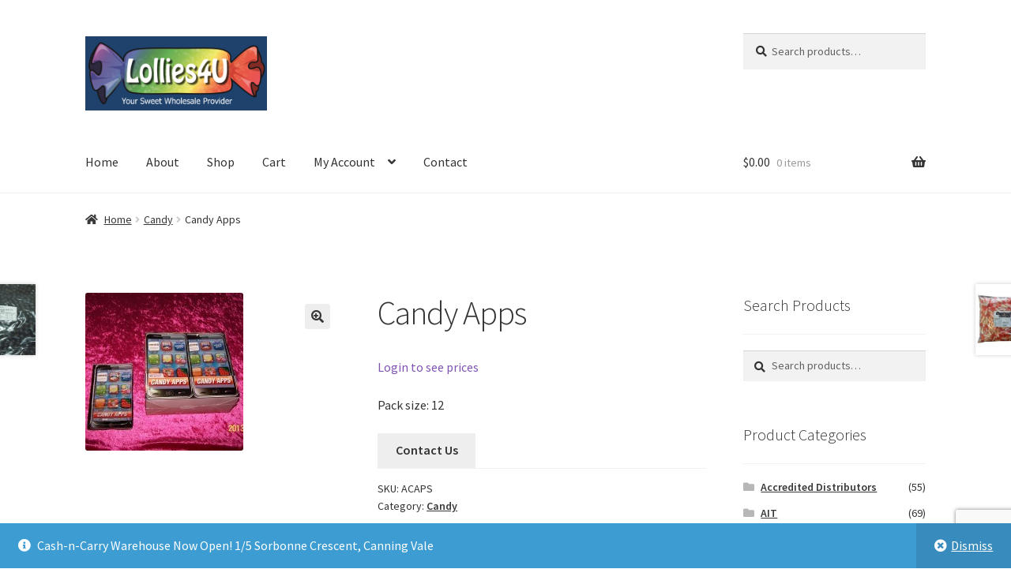

--- FILE ---
content_type: text/html; charset=utf-8
request_url: https://www.google.com/recaptcha/api2/anchor?ar=1&k=6Lf9n2spAAAAAKnGTcz_hZjOHOTgI704OtrnnuEK&co=aHR0cDovL2xvbGxpZXM0dS5jb20uYXU6ODA.&hl=en&v=PoyoqOPhxBO7pBk68S4YbpHZ&size=invisible&anchor-ms=20000&execute-ms=30000&cb=l3xaf2qemo8t
body_size: 48626
content:
<!DOCTYPE HTML><html dir="ltr" lang="en"><head><meta http-equiv="Content-Type" content="text/html; charset=UTF-8">
<meta http-equiv="X-UA-Compatible" content="IE=edge">
<title>reCAPTCHA</title>
<style type="text/css">
/* cyrillic-ext */
@font-face {
  font-family: 'Roboto';
  font-style: normal;
  font-weight: 400;
  font-stretch: 100%;
  src: url(//fonts.gstatic.com/s/roboto/v48/KFO7CnqEu92Fr1ME7kSn66aGLdTylUAMa3GUBHMdazTgWw.woff2) format('woff2');
  unicode-range: U+0460-052F, U+1C80-1C8A, U+20B4, U+2DE0-2DFF, U+A640-A69F, U+FE2E-FE2F;
}
/* cyrillic */
@font-face {
  font-family: 'Roboto';
  font-style: normal;
  font-weight: 400;
  font-stretch: 100%;
  src: url(//fonts.gstatic.com/s/roboto/v48/KFO7CnqEu92Fr1ME7kSn66aGLdTylUAMa3iUBHMdazTgWw.woff2) format('woff2');
  unicode-range: U+0301, U+0400-045F, U+0490-0491, U+04B0-04B1, U+2116;
}
/* greek-ext */
@font-face {
  font-family: 'Roboto';
  font-style: normal;
  font-weight: 400;
  font-stretch: 100%;
  src: url(//fonts.gstatic.com/s/roboto/v48/KFO7CnqEu92Fr1ME7kSn66aGLdTylUAMa3CUBHMdazTgWw.woff2) format('woff2');
  unicode-range: U+1F00-1FFF;
}
/* greek */
@font-face {
  font-family: 'Roboto';
  font-style: normal;
  font-weight: 400;
  font-stretch: 100%;
  src: url(//fonts.gstatic.com/s/roboto/v48/KFO7CnqEu92Fr1ME7kSn66aGLdTylUAMa3-UBHMdazTgWw.woff2) format('woff2');
  unicode-range: U+0370-0377, U+037A-037F, U+0384-038A, U+038C, U+038E-03A1, U+03A3-03FF;
}
/* math */
@font-face {
  font-family: 'Roboto';
  font-style: normal;
  font-weight: 400;
  font-stretch: 100%;
  src: url(//fonts.gstatic.com/s/roboto/v48/KFO7CnqEu92Fr1ME7kSn66aGLdTylUAMawCUBHMdazTgWw.woff2) format('woff2');
  unicode-range: U+0302-0303, U+0305, U+0307-0308, U+0310, U+0312, U+0315, U+031A, U+0326-0327, U+032C, U+032F-0330, U+0332-0333, U+0338, U+033A, U+0346, U+034D, U+0391-03A1, U+03A3-03A9, U+03B1-03C9, U+03D1, U+03D5-03D6, U+03F0-03F1, U+03F4-03F5, U+2016-2017, U+2034-2038, U+203C, U+2040, U+2043, U+2047, U+2050, U+2057, U+205F, U+2070-2071, U+2074-208E, U+2090-209C, U+20D0-20DC, U+20E1, U+20E5-20EF, U+2100-2112, U+2114-2115, U+2117-2121, U+2123-214F, U+2190, U+2192, U+2194-21AE, U+21B0-21E5, U+21F1-21F2, U+21F4-2211, U+2213-2214, U+2216-22FF, U+2308-230B, U+2310, U+2319, U+231C-2321, U+2336-237A, U+237C, U+2395, U+239B-23B7, U+23D0, U+23DC-23E1, U+2474-2475, U+25AF, U+25B3, U+25B7, U+25BD, U+25C1, U+25CA, U+25CC, U+25FB, U+266D-266F, U+27C0-27FF, U+2900-2AFF, U+2B0E-2B11, U+2B30-2B4C, U+2BFE, U+3030, U+FF5B, U+FF5D, U+1D400-1D7FF, U+1EE00-1EEFF;
}
/* symbols */
@font-face {
  font-family: 'Roboto';
  font-style: normal;
  font-weight: 400;
  font-stretch: 100%;
  src: url(//fonts.gstatic.com/s/roboto/v48/KFO7CnqEu92Fr1ME7kSn66aGLdTylUAMaxKUBHMdazTgWw.woff2) format('woff2');
  unicode-range: U+0001-000C, U+000E-001F, U+007F-009F, U+20DD-20E0, U+20E2-20E4, U+2150-218F, U+2190, U+2192, U+2194-2199, U+21AF, U+21E6-21F0, U+21F3, U+2218-2219, U+2299, U+22C4-22C6, U+2300-243F, U+2440-244A, U+2460-24FF, U+25A0-27BF, U+2800-28FF, U+2921-2922, U+2981, U+29BF, U+29EB, U+2B00-2BFF, U+4DC0-4DFF, U+FFF9-FFFB, U+10140-1018E, U+10190-1019C, U+101A0, U+101D0-101FD, U+102E0-102FB, U+10E60-10E7E, U+1D2C0-1D2D3, U+1D2E0-1D37F, U+1F000-1F0FF, U+1F100-1F1AD, U+1F1E6-1F1FF, U+1F30D-1F30F, U+1F315, U+1F31C, U+1F31E, U+1F320-1F32C, U+1F336, U+1F378, U+1F37D, U+1F382, U+1F393-1F39F, U+1F3A7-1F3A8, U+1F3AC-1F3AF, U+1F3C2, U+1F3C4-1F3C6, U+1F3CA-1F3CE, U+1F3D4-1F3E0, U+1F3ED, U+1F3F1-1F3F3, U+1F3F5-1F3F7, U+1F408, U+1F415, U+1F41F, U+1F426, U+1F43F, U+1F441-1F442, U+1F444, U+1F446-1F449, U+1F44C-1F44E, U+1F453, U+1F46A, U+1F47D, U+1F4A3, U+1F4B0, U+1F4B3, U+1F4B9, U+1F4BB, U+1F4BF, U+1F4C8-1F4CB, U+1F4D6, U+1F4DA, U+1F4DF, U+1F4E3-1F4E6, U+1F4EA-1F4ED, U+1F4F7, U+1F4F9-1F4FB, U+1F4FD-1F4FE, U+1F503, U+1F507-1F50B, U+1F50D, U+1F512-1F513, U+1F53E-1F54A, U+1F54F-1F5FA, U+1F610, U+1F650-1F67F, U+1F687, U+1F68D, U+1F691, U+1F694, U+1F698, U+1F6AD, U+1F6B2, U+1F6B9-1F6BA, U+1F6BC, U+1F6C6-1F6CF, U+1F6D3-1F6D7, U+1F6E0-1F6EA, U+1F6F0-1F6F3, U+1F6F7-1F6FC, U+1F700-1F7FF, U+1F800-1F80B, U+1F810-1F847, U+1F850-1F859, U+1F860-1F887, U+1F890-1F8AD, U+1F8B0-1F8BB, U+1F8C0-1F8C1, U+1F900-1F90B, U+1F93B, U+1F946, U+1F984, U+1F996, U+1F9E9, U+1FA00-1FA6F, U+1FA70-1FA7C, U+1FA80-1FA89, U+1FA8F-1FAC6, U+1FACE-1FADC, U+1FADF-1FAE9, U+1FAF0-1FAF8, U+1FB00-1FBFF;
}
/* vietnamese */
@font-face {
  font-family: 'Roboto';
  font-style: normal;
  font-weight: 400;
  font-stretch: 100%;
  src: url(//fonts.gstatic.com/s/roboto/v48/KFO7CnqEu92Fr1ME7kSn66aGLdTylUAMa3OUBHMdazTgWw.woff2) format('woff2');
  unicode-range: U+0102-0103, U+0110-0111, U+0128-0129, U+0168-0169, U+01A0-01A1, U+01AF-01B0, U+0300-0301, U+0303-0304, U+0308-0309, U+0323, U+0329, U+1EA0-1EF9, U+20AB;
}
/* latin-ext */
@font-face {
  font-family: 'Roboto';
  font-style: normal;
  font-weight: 400;
  font-stretch: 100%;
  src: url(//fonts.gstatic.com/s/roboto/v48/KFO7CnqEu92Fr1ME7kSn66aGLdTylUAMa3KUBHMdazTgWw.woff2) format('woff2');
  unicode-range: U+0100-02BA, U+02BD-02C5, U+02C7-02CC, U+02CE-02D7, U+02DD-02FF, U+0304, U+0308, U+0329, U+1D00-1DBF, U+1E00-1E9F, U+1EF2-1EFF, U+2020, U+20A0-20AB, U+20AD-20C0, U+2113, U+2C60-2C7F, U+A720-A7FF;
}
/* latin */
@font-face {
  font-family: 'Roboto';
  font-style: normal;
  font-weight: 400;
  font-stretch: 100%;
  src: url(//fonts.gstatic.com/s/roboto/v48/KFO7CnqEu92Fr1ME7kSn66aGLdTylUAMa3yUBHMdazQ.woff2) format('woff2');
  unicode-range: U+0000-00FF, U+0131, U+0152-0153, U+02BB-02BC, U+02C6, U+02DA, U+02DC, U+0304, U+0308, U+0329, U+2000-206F, U+20AC, U+2122, U+2191, U+2193, U+2212, U+2215, U+FEFF, U+FFFD;
}
/* cyrillic-ext */
@font-face {
  font-family: 'Roboto';
  font-style: normal;
  font-weight: 500;
  font-stretch: 100%;
  src: url(//fonts.gstatic.com/s/roboto/v48/KFO7CnqEu92Fr1ME7kSn66aGLdTylUAMa3GUBHMdazTgWw.woff2) format('woff2');
  unicode-range: U+0460-052F, U+1C80-1C8A, U+20B4, U+2DE0-2DFF, U+A640-A69F, U+FE2E-FE2F;
}
/* cyrillic */
@font-face {
  font-family: 'Roboto';
  font-style: normal;
  font-weight: 500;
  font-stretch: 100%;
  src: url(//fonts.gstatic.com/s/roboto/v48/KFO7CnqEu92Fr1ME7kSn66aGLdTylUAMa3iUBHMdazTgWw.woff2) format('woff2');
  unicode-range: U+0301, U+0400-045F, U+0490-0491, U+04B0-04B1, U+2116;
}
/* greek-ext */
@font-face {
  font-family: 'Roboto';
  font-style: normal;
  font-weight: 500;
  font-stretch: 100%;
  src: url(//fonts.gstatic.com/s/roboto/v48/KFO7CnqEu92Fr1ME7kSn66aGLdTylUAMa3CUBHMdazTgWw.woff2) format('woff2');
  unicode-range: U+1F00-1FFF;
}
/* greek */
@font-face {
  font-family: 'Roboto';
  font-style: normal;
  font-weight: 500;
  font-stretch: 100%;
  src: url(//fonts.gstatic.com/s/roboto/v48/KFO7CnqEu92Fr1ME7kSn66aGLdTylUAMa3-UBHMdazTgWw.woff2) format('woff2');
  unicode-range: U+0370-0377, U+037A-037F, U+0384-038A, U+038C, U+038E-03A1, U+03A3-03FF;
}
/* math */
@font-face {
  font-family: 'Roboto';
  font-style: normal;
  font-weight: 500;
  font-stretch: 100%;
  src: url(//fonts.gstatic.com/s/roboto/v48/KFO7CnqEu92Fr1ME7kSn66aGLdTylUAMawCUBHMdazTgWw.woff2) format('woff2');
  unicode-range: U+0302-0303, U+0305, U+0307-0308, U+0310, U+0312, U+0315, U+031A, U+0326-0327, U+032C, U+032F-0330, U+0332-0333, U+0338, U+033A, U+0346, U+034D, U+0391-03A1, U+03A3-03A9, U+03B1-03C9, U+03D1, U+03D5-03D6, U+03F0-03F1, U+03F4-03F5, U+2016-2017, U+2034-2038, U+203C, U+2040, U+2043, U+2047, U+2050, U+2057, U+205F, U+2070-2071, U+2074-208E, U+2090-209C, U+20D0-20DC, U+20E1, U+20E5-20EF, U+2100-2112, U+2114-2115, U+2117-2121, U+2123-214F, U+2190, U+2192, U+2194-21AE, U+21B0-21E5, U+21F1-21F2, U+21F4-2211, U+2213-2214, U+2216-22FF, U+2308-230B, U+2310, U+2319, U+231C-2321, U+2336-237A, U+237C, U+2395, U+239B-23B7, U+23D0, U+23DC-23E1, U+2474-2475, U+25AF, U+25B3, U+25B7, U+25BD, U+25C1, U+25CA, U+25CC, U+25FB, U+266D-266F, U+27C0-27FF, U+2900-2AFF, U+2B0E-2B11, U+2B30-2B4C, U+2BFE, U+3030, U+FF5B, U+FF5D, U+1D400-1D7FF, U+1EE00-1EEFF;
}
/* symbols */
@font-face {
  font-family: 'Roboto';
  font-style: normal;
  font-weight: 500;
  font-stretch: 100%;
  src: url(//fonts.gstatic.com/s/roboto/v48/KFO7CnqEu92Fr1ME7kSn66aGLdTylUAMaxKUBHMdazTgWw.woff2) format('woff2');
  unicode-range: U+0001-000C, U+000E-001F, U+007F-009F, U+20DD-20E0, U+20E2-20E4, U+2150-218F, U+2190, U+2192, U+2194-2199, U+21AF, U+21E6-21F0, U+21F3, U+2218-2219, U+2299, U+22C4-22C6, U+2300-243F, U+2440-244A, U+2460-24FF, U+25A0-27BF, U+2800-28FF, U+2921-2922, U+2981, U+29BF, U+29EB, U+2B00-2BFF, U+4DC0-4DFF, U+FFF9-FFFB, U+10140-1018E, U+10190-1019C, U+101A0, U+101D0-101FD, U+102E0-102FB, U+10E60-10E7E, U+1D2C0-1D2D3, U+1D2E0-1D37F, U+1F000-1F0FF, U+1F100-1F1AD, U+1F1E6-1F1FF, U+1F30D-1F30F, U+1F315, U+1F31C, U+1F31E, U+1F320-1F32C, U+1F336, U+1F378, U+1F37D, U+1F382, U+1F393-1F39F, U+1F3A7-1F3A8, U+1F3AC-1F3AF, U+1F3C2, U+1F3C4-1F3C6, U+1F3CA-1F3CE, U+1F3D4-1F3E0, U+1F3ED, U+1F3F1-1F3F3, U+1F3F5-1F3F7, U+1F408, U+1F415, U+1F41F, U+1F426, U+1F43F, U+1F441-1F442, U+1F444, U+1F446-1F449, U+1F44C-1F44E, U+1F453, U+1F46A, U+1F47D, U+1F4A3, U+1F4B0, U+1F4B3, U+1F4B9, U+1F4BB, U+1F4BF, U+1F4C8-1F4CB, U+1F4D6, U+1F4DA, U+1F4DF, U+1F4E3-1F4E6, U+1F4EA-1F4ED, U+1F4F7, U+1F4F9-1F4FB, U+1F4FD-1F4FE, U+1F503, U+1F507-1F50B, U+1F50D, U+1F512-1F513, U+1F53E-1F54A, U+1F54F-1F5FA, U+1F610, U+1F650-1F67F, U+1F687, U+1F68D, U+1F691, U+1F694, U+1F698, U+1F6AD, U+1F6B2, U+1F6B9-1F6BA, U+1F6BC, U+1F6C6-1F6CF, U+1F6D3-1F6D7, U+1F6E0-1F6EA, U+1F6F0-1F6F3, U+1F6F7-1F6FC, U+1F700-1F7FF, U+1F800-1F80B, U+1F810-1F847, U+1F850-1F859, U+1F860-1F887, U+1F890-1F8AD, U+1F8B0-1F8BB, U+1F8C0-1F8C1, U+1F900-1F90B, U+1F93B, U+1F946, U+1F984, U+1F996, U+1F9E9, U+1FA00-1FA6F, U+1FA70-1FA7C, U+1FA80-1FA89, U+1FA8F-1FAC6, U+1FACE-1FADC, U+1FADF-1FAE9, U+1FAF0-1FAF8, U+1FB00-1FBFF;
}
/* vietnamese */
@font-face {
  font-family: 'Roboto';
  font-style: normal;
  font-weight: 500;
  font-stretch: 100%;
  src: url(//fonts.gstatic.com/s/roboto/v48/KFO7CnqEu92Fr1ME7kSn66aGLdTylUAMa3OUBHMdazTgWw.woff2) format('woff2');
  unicode-range: U+0102-0103, U+0110-0111, U+0128-0129, U+0168-0169, U+01A0-01A1, U+01AF-01B0, U+0300-0301, U+0303-0304, U+0308-0309, U+0323, U+0329, U+1EA0-1EF9, U+20AB;
}
/* latin-ext */
@font-face {
  font-family: 'Roboto';
  font-style: normal;
  font-weight: 500;
  font-stretch: 100%;
  src: url(//fonts.gstatic.com/s/roboto/v48/KFO7CnqEu92Fr1ME7kSn66aGLdTylUAMa3KUBHMdazTgWw.woff2) format('woff2');
  unicode-range: U+0100-02BA, U+02BD-02C5, U+02C7-02CC, U+02CE-02D7, U+02DD-02FF, U+0304, U+0308, U+0329, U+1D00-1DBF, U+1E00-1E9F, U+1EF2-1EFF, U+2020, U+20A0-20AB, U+20AD-20C0, U+2113, U+2C60-2C7F, U+A720-A7FF;
}
/* latin */
@font-face {
  font-family: 'Roboto';
  font-style: normal;
  font-weight: 500;
  font-stretch: 100%;
  src: url(//fonts.gstatic.com/s/roboto/v48/KFO7CnqEu92Fr1ME7kSn66aGLdTylUAMa3yUBHMdazQ.woff2) format('woff2');
  unicode-range: U+0000-00FF, U+0131, U+0152-0153, U+02BB-02BC, U+02C6, U+02DA, U+02DC, U+0304, U+0308, U+0329, U+2000-206F, U+20AC, U+2122, U+2191, U+2193, U+2212, U+2215, U+FEFF, U+FFFD;
}
/* cyrillic-ext */
@font-face {
  font-family: 'Roboto';
  font-style: normal;
  font-weight: 900;
  font-stretch: 100%;
  src: url(//fonts.gstatic.com/s/roboto/v48/KFO7CnqEu92Fr1ME7kSn66aGLdTylUAMa3GUBHMdazTgWw.woff2) format('woff2');
  unicode-range: U+0460-052F, U+1C80-1C8A, U+20B4, U+2DE0-2DFF, U+A640-A69F, U+FE2E-FE2F;
}
/* cyrillic */
@font-face {
  font-family: 'Roboto';
  font-style: normal;
  font-weight: 900;
  font-stretch: 100%;
  src: url(//fonts.gstatic.com/s/roboto/v48/KFO7CnqEu92Fr1ME7kSn66aGLdTylUAMa3iUBHMdazTgWw.woff2) format('woff2');
  unicode-range: U+0301, U+0400-045F, U+0490-0491, U+04B0-04B1, U+2116;
}
/* greek-ext */
@font-face {
  font-family: 'Roboto';
  font-style: normal;
  font-weight: 900;
  font-stretch: 100%;
  src: url(//fonts.gstatic.com/s/roboto/v48/KFO7CnqEu92Fr1ME7kSn66aGLdTylUAMa3CUBHMdazTgWw.woff2) format('woff2');
  unicode-range: U+1F00-1FFF;
}
/* greek */
@font-face {
  font-family: 'Roboto';
  font-style: normal;
  font-weight: 900;
  font-stretch: 100%;
  src: url(//fonts.gstatic.com/s/roboto/v48/KFO7CnqEu92Fr1ME7kSn66aGLdTylUAMa3-UBHMdazTgWw.woff2) format('woff2');
  unicode-range: U+0370-0377, U+037A-037F, U+0384-038A, U+038C, U+038E-03A1, U+03A3-03FF;
}
/* math */
@font-face {
  font-family: 'Roboto';
  font-style: normal;
  font-weight: 900;
  font-stretch: 100%;
  src: url(//fonts.gstatic.com/s/roboto/v48/KFO7CnqEu92Fr1ME7kSn66aGLdTylUAMawCUBHMdazTgWw.woff2) format('woff2');
  unicode-range: U+0302-0303, U+0305, U+0307-0308, U+0310, U+0312, U+0315, U+031A, U+0326-0327, U+032C, U+032F-0330, U+0332-0333, U+0338, U+033A, U+0346, U+034D, U+0391-03A1, U+03A3-03A9, U+03B1-03C9, U+03D1, U+03D5-03D6, U+03F0-03F1, U+03F4-03F5, U+2016-2017, U+2034-2038, U+203C, U+2040, U+2043, U+2047, U+2050, U+2057, U+205F, U+2070-2071, U+2074-208E, U+2090-209C, U+20D0-20DC, U+20E1, U+20E5-20EF, U+2100-2112, U+2114-2115, U+2117-2121, U+2123-214F, U+2190, U+2192, U+2194-21AE, U+21B0-21E5, U+21F1-21F2, U+21F4-2211, U+2213-2214, U+2216-22FF, U+2308-230B, U+2310, U+2319, U+231C-2321, U+2336-237A, U+237C, U+2395, U+239B-23B7, U+23D0, U+23DC-23E1, U+2474-2475, U+25AF, U+25B3, U+25B7, U+25BD, U+25C1, U+25CA, U+25CC, U+25FB, U+266D-266F, U+27C0-27FF, U+2900-2AFF, U+2B0E-2B11, U+2B30-2B4C, U+2BFE, U+3030, U+FF5B, U+FF5D, U+1D400-1D7FF, U+1EE00-1EEFF;
}
/* symbols */
@font-face {
  font-family: 'Roboto';
  font-style: normal;
  font-weight: 900;
  font-stretch: 100%;
  src: url(//fonts.gstatic.com/s/roboto/v48/KFO7CnqEu92Fr1ME7kSn66aGLdTylUAMaxKUBHMdazTgWw.woff2) format('woff2');
  unicode-range: U+0001-000C, U+000E-001F, U+007F-009F, U+20DD-20E0, U+20E2-20E4, U+2150-218F, U+2190, U+2192, U+2194-2199, U+21AF, U+21E6-21F0, U+21F3, U+2218-2219, U+2299, U+22C4-22C6, U+2300-243F, U+2440-244A, U+2460-24FF, U+25A0-27BF, U+2800-28FF, U+2921-2922, U+2981, U+29BF, U+29EB, U+2B00-2BFF, U+4DC0-4DFF, U+FFF9-FFFB, U+10140-1018E, U+10190-1019C, U+101A0, U+101D0-101FD, U+102E0-102FB, U+10E60-10E7E, U+1D2C0-1D2D3, U+1D2E0-1D37F, U+1F000-1F0FF, U+1F100-1F1AD, U+1F1E6-1F1FF, U+1F30D-1F30F, U+1F315, U+1F31C, U+1F31E, U+1F320-1F32C, U+1F336, U+1F378, U+1F37D, U+1F382, U+1F393-1F39F, U+1F3A7-1F3A8, U+1F3AC-1F3AF, U+1F3C2, U+1F3C4-1F3C6, U+1F3CA-1F3CE, U+1F3D4-1F3E0, U+1F3ED, U+1F3F1-1F3F3, U+1F3F5-1F3F7, U+1F408, U+1F415, U+1F41F, U+1F426, U+1F43F, U+1F441-1F442, U+1F444, U+1F446-1F449, U+1F44C-1F44E, U+1F453, U+1F46A, U+1F47D, U+1F4A3, U+1F4B0, U+1F4B3, U+1F4B9, U+1F4BB, U+1F4BF, U+1F4C8-1F4CB, U+1F4D6, U+1F4DA, U+1F4DF, U+1F4E3-1F4E6, U+1F4EA-1F4ED, U+1F4F7, U+1F4F9-1F4FB, U+1F4FD-1F4FE, U+1F503, U+1F507-1F50B, U+1F50D, U+1F512-1F513, U+1F53E-1F54A, U+1F54F-1F5FA, U+1F610, U+1F650-1F67F, U+1F687, U+1F68D, U+1F691, U+1F694, U+1F698, U+1F6AD, U+1F6B2, U+1F6B9-1F6BA, U+1F6BC, U+1F6C6-1F6CF, U+1F6D3-1F6D7, U+1F6E0-1F6EA, U+1F6F0-1F6F3, U+1F6F7-1F6FC, U+1F700-1F7FF, U+1F800-1F80B, U+1F810-1F847, U+1F850-1F859, U+1F860-1F887, U+1F890-1F8AD, U+1F8B0-1F8BB, U+1F8C0-1F8C1, U+1F900-1F90B, U+1F93B, U+1F946, U+1F984, U+1F996, U+1F9E9, U+1FA00-1FA6F, U+1FA70-1FA7C, U+1FA80-1FA89, U+1FA8F-1FAC6, U+1FACE-1FADC, U+1FADF-1FAE9, U+1FAF0-1FAF8, U+1FB00-1FBFF;
}
/* vietnamese */
@font-face {
  font-family: 'Roboto';
  font-style: normal;
  font-weight: 900;
  font-stretch: 100%;
  src: url(//fonts.gstatic.com/s/roboto/v48/KFO7CnqEu92Fr1ME7kSn66aGLdTylUAMa3OUBHMdazTgWw.woff2) format('woff2');
  unicode-range: U+0102-0103, U+0110-0111, U+0128-0129, U+0168-0169, U+01A0-01A1, U+01AF-01B0, U+0300-0301, U+0303-0304, U+0308-0309, U+0323, U+0329, U+1EA0-1EF9, U+20AB;
}
/* latin-ext */
@font-face {
  font-family: 'Roboto';
  font-style: normal;
  font-weight: 900;
  font-stretch: 100%;
  src: url(//fonts.gstatic.com/s/roboto/v48/KFO7CnqEu92Fr1ME7kSn66aGLdTylUAMa3KUBHMdazTgWw.woff2) format('woff2');
  unicode-range: U+0100-02BA, U+02BD-02C5, U+02C7-02CC, U+02CE-02D7, U+02DD-02FF, U+0304, U+0308, U+0329, U+1D00-1DBF, U+1E00-1E9F, U+1EF2-1EFF, U+2020, U+20A0-20AB, U+20AD-20C0, U+2113, U+2C60-2C7F, U+A720-A7FF;
}
/* latin */
@font-face {
  font-family: 'Roboto';
  font-style: normal;
  font-weight: 900;
  font-stretch: 100%;
  src: url(//fonts.gstatic.com/s/roboto/v48/KFO7CnqEu92Fr1ME7kSn66aGLdTylUAMa3yUBHMdazQ.woff2) format('woff2');
  unicode-range: U+0000-00FF, U+0131, U+0152-0153, U+02BB-02BC, U+02C6, U+02DA, U+02DC, U+0304, U+0308, U+0329, U+2000-206F, U+20AC, U+2122, U+2191, U+2193, U+2212, U+2215, U+FEFF, U+FFFD;
}

</style>
<link rel="stylesheet" type="text/css" href="https://www.gstatic.com/recaptcha/releases/PoyoqOPhxBO7pBk68S4YbpHZ/styles__ltr.css">
<script nonce="25H2xmyBsv8FOPhRoor4sw" type="text/javascript">window['__recaptcha_api'] = 'https://www.google.com/recaptcha/api2/';</script>
<script type="text/javascript" src="https://www.gstatic.com/recaptcha/releases/PoyoqOPhxBO7pBk68S4YbpHZ/recaptcha__en.js" nonce="25H2xmyBsv8FOPhRoor4sw">
      
    </script></head>
<body><div id="rc-anchor-alert" class="rc-anchor-alert"></div>
<input type="hidden" id="recaptcha-token" value="[base64]">
<script type="text/javascript" nonce="25H2xmyBsv8FOPhRoor4sw">
      recaptcha.anchor.Main.init("[\x22ainput\x22,[\x22bgdata\x22,\x22\x22,\[base64]/[base64]/[base64]/[base64]/[base64]/UltsKytdPUU6KEU8MjA0OD9SW2wrK109RT4+NnwxOTI6KChFJjY0NTEyKT09NTUyOTYmJk0rMTxjLmxlbmd0aCYmKGMuY2hhckNvZGVBdChNKzEpJjY0NTEyKT09NTYzMjA/[base64]/[base64]/[base64]/[base64]/[base64]/[base64]/[base64]\x22,\[base64]\\u003d\\u003d\x22,\x22IU3ChMKSOhJCLAfCtWLDkMKPw5rCvMOow5jCmcOwZMKqwoHDphTDiDTDm2I7woDDscKteMKrEcKeP3kdwrM6wro6eAPDggl4w4nCsDfCl3NmwobDjRbDjUZUw6vDmGUOw407w67DrCzCmCQ/w7zCmHpjGnBtcWDDmCErM8OkTFXCq8OKW8Ocwpd+DcK9wqzCjsOAw6TCpT/CnngELCIaFl0/w6jDmTtbWDHCgWhUworCgsOiw6ZRA8O/wpnDkVYxDsKBNC3CnHbCm149wqjCisK+PSlHw5nDhzjCrsONM8Kbw6AJwrU9w4YdX8OzHcK8w5rDusKoCiBSw4bDnMKHw50oa8Oqw5/Cqx3CiMOnw44Mw4LDgcKQwrPCtcKow7fDgMK7w6p9w4zDv8OffngybcKowqfDhMOLw70VNjYzwrt2fEPCoSDDnsOWw4jCo8KIf8K7QgHDoGsjwrI1w7RQwrXCnSTDpsOCcS7DqXrDoMKgwr/DmyLDkkvCp8Ocwr9KEw7CqmMIwpxaw79Jw6FcJMOzJR1aw7LCuMKQw63CuAjCkgjCm03ClW7CtiBhV8OqKUdCA8K4wr7DgRE7w7PCqijDkcKXJsKFL0XDmcKQw5jCpyvDuSI+w5zCsAMRQ2pdwr9YH8OZBsK3w5DCnH7CjWHCtcKNWMKCBRpeajYWw6/DgMKbw7LCrWZ6WwTDrxg4AsOidAF7dwnDl0zDrDASwqYywrAxaMKCwoJ1w4U/wrN+eMO5aXE9PiXCoVzCkzUtVwQ5QxLDn8KOw4k7w7XDo8OQw5tDwqnCqsKZEjtmwqzCgQrCtXxWYcOJcsKtwprCmsKAwp/CisOjXVrDrMOjb0jDtiFSQWhwwqdMwrAkw6fCisKOwrXCscK0wrEfTgvDo1kHw6PCuMKjeTZow5lVw4JNw6bCmsKrw4DDrcO+Rx5XwrwNwo9caTzCp8K/w6YjwrZ4wr9oQQLDoMKJPjcoMTHCqMKXNcO2wrDDgMO7WsKmw4IcOMK+wqwtwr3CscK4dWNfwq0Lw49mwrEvw7XDpsKQbsKCwpByXjTCpGM0w44LfSU+wq0jw5zDusO5wrbDh8K0w7wHwq93DFHDn8K2wpfDuF/CsMOjYsKEw6XChcKncsK9CsOkdRDDocK/a2TDh8KhHcObdmvCo8Oqd8OMw7Z/QcKNw57CqW17wo8qfjs6wp7DsG3Dn8OXwq3DiMKrAR9/w7HDhsObwpnChFHCpCFQwrVtRcOpfMOMwofCtcKUwqTChmjCkMO+f8KHHcKWwq7Dp09aYXlPRcKGUsKsHcKhwqzCqMONw4E4w4pww6PCsyMfwpvCtX/DlXXCpGrCpmoHw4fDnsKCDsKgwplhSgk7wpXCrsOqM13Co0RVwoMWw4NhPMKgelIgQcKOKm/Dqhplwr4rwrfDuMO5fsKxJsO0wpxdw6vCoMKYW8K2XMKlXcK5OkkkwoLCr8KkERvCsU7DmMKZV245aDogPFjCqcOVA8Oow6Z8EcK/w61oPUDClwvClVzCuWPCvcOIWj/[base64]/[base64]/Crn80w4nCkMKXOzPClsO+b8Oww6DCqg8abcKbwrnCiRlXF8Opw7kew6xswr7DmSzDizArH8O5w4A4w7Iaw7gpbMODeDbDvsKbw6AVXMKBeMKWNWvDusKACT0Bw6Ejw7/CqMKTfgLCgMOWZ8O7YcO6UMOnccOiLcO/w5fDigN3wrIhJMKpN8Oiw6d1w4t6RMORfMO9U8ORJsKow7EHCE/CjnfDmsOPwoXDhsOGTcKpw5/Dq8Klw4NVAsKTF8OLw6wLwpF3w6F4wqZSwpzDhMOPw7PDq0NEQcK5DcKxw6NnwqjCnsKSw7k3fht/w4zDqGJzKznCrk4sK8Ksw6AUwrrCgTlVwq/DjjrDv8OqwrjDmcKVw53ChsK9wqJaYsKOBRnChMOnN8KdecKKwpQXw67DtVQYwoTDpFlUw4fDs11yWg7DvnTCgcKkworDkMOfw75rEyl9w4/CrMKRdcK9w6BowoHCksO8w7/DnsKNOMOUw7HCvH8Pw68EQDE3w4w8e8O/ewB/[base64]/Cg8Kpw513w7XDhT3DsjlOc0rDoW/DtkI5EkHCjwnCusK1w5vCisKtw6lXXcOsX8Oyw5XDnCfCiXDDnhLDggHDq13Cs8OVw5M6wo53wq5aPSHCrsOZw4DDocKkw4LDo17Di8OGw5F1FxA3wqAfw402cyPCocKFw5Juw6dQCjrDk8Kmb8KjYHwNwo5ZJ0vCo8KNwp/[base64]/Dp8OWw6XDv8KewroWasOZw6cHLcOdwqvDncKTwoBoRMKGwodNwo7CnivDvMK/[base64]/DuwV1aHrCmTJPJMKKSjPCuWHDn0bCh8KJfcOFw7HCg8O0U8O6bF/CiMOGw6Vww68VfcOkwobDpBvCjsKpclJMwo8RwrXCjh3Dsj7CtjEFwqUUOBXCk8OCwrrDr8OPTMOxwrnCnRTDvRRISQjCij4zSmR8wq7CnsOddcKLw7YYw6/[base64]/Cv8Obw4V7wobDmMORw6TCmsOPBWUsMcKZwo8Ow6nDmmRcVjrDsmUlYcOMw6TDlsO0w7w2A8KeFsKYTMOHw7vDpCRBIcOAw6nDiETDkcOjRSgywoHCtxczN8OwZ1zCk8K4w59/[base64]/B8KXMDnCoExowo8kesKTAsKAwpARw6nDjcOMWMONcsOYEz1pw6rDmMKkGn5aXsODwqRywobCvDfCr3HDl8KkwqIoYhcTb1gNwqhhwoEtw6h6wqFKPz9RYi7Cp1gNwr5Gw5RPw5zCncOxw5LDkxLCvcKgLjTDjgzDuMKUw5lWw40fHB7CoMKhRxp3S1I9Dz/[base64]/[base64]/Dui1cw6nCkQ/CmiV/G2PCsDQ8HwwtMsKVw6vDnRfCj8KRVEE/wqphwqrCskodBcKAOATDoiwVw7bDrFwaQcO7w67CkTpuezXCtcK/[base64]/CknnDiGsGWsKtT0NZBsKmKsKfwrXDqcKGS0F2w6nDh8K2w49dw4/CtMO5bX7DlsOYMwvDnU8HwoszfsKWfU1iw7gZwpYGwpPDhTDChQ17w6HDoMKpw49JWcKZwojDmcKYwr7DoljCrwJIUBbCh8K8ZQcUwqhVwooAw4XDqRIDZsKvVHY1ZEbCjsKnwpvDnkdIwpkAPWYZXQk6w5sPVBBiwqtdw6oTJBd/wr7CgcKpwq/[base64]/ClH7Dri4qB8OoeT8MwrDCgS3ClsO2EMKkSMOZG8Kjw5nCp8Kww79BMyh3w4HDjMO9w6/DjMKlw61zUcKUasKCw6hkw5PCgmfClcKwwpzDnHDDvg4kbCTCqsKiw4g8wpXDi2zDkcKKcsKnD8Olw77DkcOlwoNzwrrCj2nCr8Oxw6/DkzPDgMK6dcOkHsO8MQ3CjMKYN8K5ElILw7BiwqDCgw7Dn8OZwrMSwrAzAi5ww5nCucO9w4fDo8KqwpTDmMKpwrEewo4bYsKWcMOKwq7CgsOiw6fDhcKSwrpVwqPDmAdRP3YwXsO1w5ttw43CsmvDiQTDpcO8wqnDqRHCr8KZwpVNw6TDs2/[base64]/w7QsEsOLHcOTAMKCVxNQZsOYw6HDi1J/[base64]/Ci8K1F1rDpsKsPDDCr8KJMAHDsB/Cn8O2WDTDtRfDocKTw49Vb8OuZsKhD8KuHzDDpsOMVMOkIcK2TMOmwqrClsO+QAgswpnCs8OcVE7Ds8KeRsO4DcOMw6tvw55KLMKXwpLDmMKzecO1IXDCrmHCs8Kwwr4AwrgEw6Rqw4/[base64]/Ct1TDhMKyw4FGPGDDsQNvaARlbhIRCMOBwqXCsMO8W8OqSW84H1rCjsOqU8OtDsKswrkef8OYw7h/M8KMwrEaHSUHEUwkZz88F8OJbnXCmxHDslYqw4ACwofCrMKuS1UdwoAZVcKLw6DDkMKBw5fCh8KCw7/Dk8OPW8ODwoo3wpzDtRTDpsKdccOwcsO+TC7DglRSw5lIKcOywr/DuRYAwqUXH8K4LQPCpMOJwptvwofCukI8wrjCklN2w6HDlRwAw5ofw6NMNkjCk8OiIsO0w78gwrXDq8KTw7nCiDfDhMK1c8Khw7XDgMKWCcOkwpTDsEzDrMOiTVLDsn8oQsORwqDDv8KJMxpaw55gwqJxRFQxH8O/wrXCu8OcwqnCtnXDksO+w5gWZTDChMKLOcKbw5vClXsZw7/CscKtwo07JMK0wp91bMKpAwvCn8K6GzzDiWLCrgzDq3/DksOZw69EwqjDi1wzCDR+wq3DsnbDi019GX42NMOgasKbfnLDrMOhMlAVfzfDlGrDvsOIw4kswr3DuMK9wo4lw7UBw6XCiV/CqsKDSQTCm1HCrFktw4jDjcK8w7piVcKGw6rCrHcHw5LCocKmwpETw53CgGlNFMONSwTDscKKNsO7w7cnw6wfNVXDh8KGDxPCrTBIwos8a8OFwrzCuQ3CqsKuw556w53DtRBrwp5+wq/DgB/DnXnDoMKvw77DuBjDqsKuwoHCvMOwwpgXw43Dmg9Df0tMw6NqRMK7bsKba8OWw7pZVjbDoVPDmQ7Dv8KtDEXDtcKWwo3ChQUCw4PCn8OkRSvCt15uZ8KTQCPDvE8aN1FCDcOPJVknaGDDpWjDg0HDkcKNw53Dh8KlfsOqJC/DtsKQalVdOcKXw498QhvDtlp/AsKkw5vCvsOaecOawqrCrWDDp8OMw7k6wrHDixLDgMO2w4wewpUMwo7DhsKwBcKzw6d5wrXDtHTDtRBIw4vDm0fCmC7Du8O5LMOua8OvKE5lwoduwrwswojDkAtcTSp/wq52EMKLfWgqwqLDpnsaRm7CucOPScO2w5Fvwq7Cg8KvW8O5w4/DqcKUbVLDu8KMYcK3wqTCtE9kwqsYw6jDosKIYA0pwobDhjsLwoTDomrCh34JQ2nChsKiwqnCsytxw4fDmcKVcE9ewqjDgSoswq7CkVIIwrvCu8KVc8Obw6BSw5Q1ccO6PQvDnMO4QcK2Sh/DoHFiDW1RGH7DnQxCJXHDssOtL1AXw7RqwpUyA30cH8OhwrTCgUHCvcOJYxTCrcOwdXNSwr0Vwo56XcOrdcO7w7MMw5jCtMOjw5Zewp95wrM5OWbDqH/CvMKheURdw6HDsxfChsK/w48hBMOcwpfCvG8nJ8KDIX/DtcOUQ8KBwqc/w7kswpxrwpg/YsOEYx4/wpFGw7vCuMOCTHoSw4LCoWkDJ8Kew5vCkMOVw7sWVWbCg8KpUMOjAj3DjiLDmkbCs8OCIjXDgSXCgUzDo8OewoHCkV8lAl8WSAEzUcKSf8K7w7rCq2LDm1Irw5XCmXxjJVnDhVvDpMOfwq/CqkUdcsOEwpEBw5xNwofDoMKHw4c2S8O2Eyg7wpk8w6LCgsK9WQssJywGw4VDwrsowojCnHPCpsKtwpR+OsKhw5TDmE/CtEjDkcKseUvDszFjWG/DlMKTHiEHfFjDtMOdekp+d8O+wqVBNsOawqnChU3DtRYiw7NcYBokw6JAX0PDrCDCmRrDoMORw6HCjxUxOXbCmWEdw6TCtMKwQ0x/NEDCtxUkUsKYwrbCnWLCjC3CgcK5wp7DnDPDkGHCmcOowrjDk8KfZ8OdwoVdAWsOXUzClHDCv257w6vDgcOQHywoEMOFwpvClx7Cl3Fdw6/Dvm19LcOAA2vDnivCiMOMcsOoJSbCnsOEKMK5YsK/w47Dp30VXDrCrmUdwqRXwr/[base64]/Dh8KvD8O9RcKIwojDogbDpsOTDcO8b1pwwpzDinfDnsKOwrPDk8KAbcOowq7Dr2FPScKcw5vDmsK8U8OSwqbCt8OpQsKIw6hywqQmfxYFGcO/NsK/wodfwpshwrhCTmgfNk3CmQbDq8KPw5cowrI2w53DlllUf1DCiwY8JMOPFltxZ8KoPMKvwobCm8O3wqTDul0sFcOMwo/DtcOPZCrConwuwpjDpcOKO8K7IFQbwoTCpTosYHcPw6YSw4YlGsOnHsKfHzrDjcKxIH/DjMOMNk/[base64]/M8OGwrHDr8OAfGJpwoljw4tOUF5Uw6fClR3Csw5AVcKuw4VuEnMzw7zCnMKyFkfDmW4PYxceU8KURMKiwqvDlsOFw4EyKsKVwoHDosOKwoQyAmINeMKww4VhcsKEPjvCuHXDl1kkV8O5w4/DgVI8clkcwqvDtEcRw7TDpnkpLFkEN8O9dzJew6fCgWDCgsOlV8KNw4LCgUtnwopDRFADUR7CpcOOwpVywqDDisKTOX0WZsKRdF3DjFTDnMOWampPBnTChsKpKz5/[base64]/[base64]/[base64]/[base64]/O0lWw5fDuMKweVtBUmXCj8O/w4vDjD5HH8KJwqvDn8OKwr7ChMKEETrCqH3DksOiSMKvw7VifxQjbhzCuXl/wrHDt0l9csOPwoHCh8ORdQk0woQdwqvDqg/DnW8EwrEXYcOIMjNsw4/DjQDCgBNZIVDCnBAyTMKvMsKGwo/DlVIxwrR6WsK6w4nDjsK8WMKkw77Dg8K/wq9Lw6J9TsKpwqHDm8OTMi9cT8OvRcO9O8OGwph4bXdawo83w5c3aTkBMhnDlUV/CcKOZHcMWWgJw6t3fcK/w7vCmcOmChcdw5JWesKaGcOdw604aV3Cu3Q3e8KzQhjDncOpPMKXwqNgI8KUw6PDhQEew602w4VjdsORCw/[base64]/[base64]/wqEcw4Y6wq9jfcOaFMKrJcOwf13Cv2lhw6VCw5nCnMKsUwlBZsO8w7NpKQbCtU7CuHvDl2V4cTXCohtsXsK0A8OwHknDhsOkwqrCvnbDocO3w4tkbGtOwpFswqHDu2xBw4DDkVgOIB/DrMKeNAtFw5ZTwqI2w5TCiVZ9wqzDi8KgJApHDg5fw4guwrzDlzUeb8OeaSYYw4PCvMO5U8OIImTChcOJNsK3wpnDtcO3LTJcJFYaw4PCkQgdwpLCqsKrwqrCgsOWPQnDvkhfZVogw4vDkcKVcQ58wr/CtcKBX3lDZ8KRLxxlw4gWwqdVNcKZwr1TwpTDj0XDhcOMbsOuIgJjHU91JMK2w7AvEsOHw7wqw4stakUww4DDnERowq/[base64]/w55vw5LDkUbDoMKCXMO4RwUSwqBhwpgQUUhBwrpZw6PCtCEYw6sCYsOgwpXDoMOqwrBMOsOFZQZcwpgkWMOIw6jDhjHDtycNExxJwpYOwpnDgcKFw6DDh8KSw4rDkcKiXMOBw6PDu0A0P8KJacKRwp9rw4TDjMOCewLDhcO1Ni/CtMOAC8O2Cwp3w5vCoDjCtn/DscKxw5HDhMKbYSFaf8OOwr18SxInwqDDh2FMZ8KEw6HCoMK0OkXDrW1wRwHDgyXDv8KiwpfCgDHCksKcw6HCvDLCvXjDkBw1b8O7T1NkHELCkTJba0MZwpbCvMK+IE5zUx/CgsOFwrkFKgA4CSzCmsOewq/DqMKEwp7CgATDoMOpw63DjU10wqTDk8Onwr3ChsORTGHDpMK7wp1Hw40WwrbDo8OTw7Rbw6h0MilgNsO2AjPDgjzCnMOPfcOOL8Ozw7rChcO+McOFw4FYGcOaCkbCsgM/[base64]/Dum52ZwLCvRXDhgwyIWfDlQjDikvCnQHDoSZYND1cAWTDlTwHFH8Jw4VUZ8OpXktXa1zCrnBrwr0IW8OmesKnR3JuNMOiwrDCvT11WMOGD8OdNMOwwroxw4VOwqvChGAhwok4w5fDvy/[base64]/DqGoowoAdw63CqMO5wrzCtsKdw47DnkpMwrXCsjAFLSbChsKEw4Y4NGFrCmXCpQfCpWZdwoVSwoDDvUUVwoTCkTvDgFHCqMO4Px7Du03CniUva0jCpMKmFBFow5HCrQnDoSvDgg5yw5nDuMKHworDsDYkw4k1ZcKVMsOpw7/Dn8K3Z8KmUsOqw5fDpMKnMsOFIMOIHsONwoXCmcOKw4gxwpbCvQtlw65twrofwrkuwpjDhwbDlxDDjMOMwpbCqGAQwp7DucO9NV1NwqDDkV/CowXDt2TDtEhuwoMbw7QFw6okEiJNInx7BcKuBMOcwp4Sw6jChWlHBhAgw5/CisOeNcOkWVMfwr3DssKGw4bDk8O9wp0sw4/DksO2IcKLw5jCssOsRhMlw4jCqD3CnRXCj2TClzPChFfCrXNUX0IWwqBYwpjDs2I/wrvCgMOqwrDCtsOYwpMEw609OMOfw4F4bXVyw6A4N8Kwwq9yw6hDDFASwpUcazfCksOdFR5UwovDniTDncKmwq/CrcOswqjCmsKcQsK3V8Kxw6oAIAEYHgDCt8OKVcO3fsO0D8KuwpXChTjDnwjCk3IDTA16BsKJchPCgTTDhmrDucOTBMONDsOMw683bwvCo8Ohwp3DuMOaHMKIwphaw67Dt1/[base64]/WMOuwrQGa8OhdMOxbQrCjcOaIzrCqRfDg8KnQDbCuClGwrskwrfCq8OeFTTDvcKIwppQwqXDg13DgWXCisKGf1dgQMK5acOvwo3DjcKnZ8OARRtoGiI6wrzCjW7Cq8KhwpXCs8O6S8KHCAvCsz9VwrzCscOdwo7CncKMXxHDgV87wpjDtMKpw5lZJB/CpyI2wrN/wrXDqARcMMOeYD7Dv8KRwppfUBJsScKewpIGw4HCpsOGwqIiwrXDmiYXw5N0EMOXUMO0wrFSw5jCgMKbw4LClTVEDQnCu3JZKcKRw5fDs0N+C8OIR8OvwrvDnn8FBR3CkMOmGgrCjWMXEcOtwpbDtcOBdBLDhknCg8O/PMO3Bz3DnsKeE8Kawr3DvAEVwoPCncOdOcKFW8OzwoDCmABIQznDlw7DtE5lw5taw5HCmMKtWcOSacOEw5xMIFMowrfCssKKwqXCpsK+wpE3KxVHG8OoOsOswrlaagxiwp9Yw7zDnMOPwoo+wpjDm1dhwpzCqxsmw4vDtcOrLXrClcOewqBOwrvDmR/CjlzDucOEw49FwrHChk7Dn8OYwo4Jd8OsDXPCnsK3w7VGZcK+JsKlwqZuw78mLMOuwqdow5MuFRHCshQ7wqFpVzjCmzdfJQbCnDzChEoFwqUaw4jCmWkTR8OReMKGFz/CmsOFwrHDk0Q7w5PDnsOUL8KsMMKqUAYfw7DDksO9H8Omw5d4wpQxwp/CrDvCjEB+QF8zDsOsw70fbMOIw5TDksOZw6EYenQUwq3DqVjCrcK4ewZvPWvCqTLDhgEmUWN5w7vDt1ZfZsKsHMKxPALCgsOSw67DujLDtsOCFWnDhMK4wqhVw5IVbRVDVw/DnMOZFsOQWV5SHMObw5RNwrbDkijDmlUXwp7Cp8OdJsOnEnTDqB5pw61ywqrDhsKTfFnCvndbIsOHwqLDmsOZXsO9w4/DuQrDtB4VDMK6YQcuW8KyYsKqwoszw5Etw4HDgsKkw77CuSw8w5nCv1FiS8OGwr84EsKCZUMuWMO+w5/[base64]/[base64]/ClcOWe8OZPMOLQG51w7psVVM5wr/DmMK/woNWR8K5XsOLJMK2wrXDmFPCkxgmwozCqcOQwpXDljvCmTMCw5MIHGXCqTUuRsONw51Vw6XDhsONOggHW8OzCsOzwqfDhcK/w4nCqcOHKCXDrsOQRMKNw6HDtxPCvMKNN2ZVwp0wwrXDu8Omw481FsK+R0TDjcK3w6TCsljDjsOuecOOwqQAB0YfBy5eDRBhwr7DrsOvV354w5/DqG0iwrRMFcK3w6jCrMOdwpbDtmw0RAg3ci9hHkBGw4DDv30CC8KAwoJWw47DiUpbR8OqIcKtccKjwrbCpsOfUUFgcAjDiEcgF8OOCVvCpj0VwpjDh8OBRsKaw6zDs2fClMKbwqpAwoJBSsKqw5TDqcODw4h8w7/[base64]/wobDm8OBw6bCi1End8Onbw8zcRtDw5IhcX5/[base64]/DpEDDtsOMwpwraMOxw7ITMwREwrgVXcObPcOGw5AXRcKcazoDwrPCh8KFwoJYw6fDrcKRPm/Ck23CsWk1AsKIw5pwwrDCvXhjQGwpaFc+wrJbemVqfMO3YmFBCW/[base64]/AAZCAmAWVCXChRBIGFYkfgsPwr0Qw61FdsORw6wOI2DDr8OfAsKlwow5w40Dw4XCv8KuXQdmAm7DtmA2wo7DlQIpw7vDtcOWQMOgBCnCq8O2IkHDmVAER1zDlsKrw74SdsOVwoBKw4FHwoouw4TCvMKwJ8OcwrUkwr0zasKxe8Ocw7/DrsK2UF5Uw5HCt1Q6bW1wTMKpXTR1wqPDu1fCkRx5b8KCesKMXQbCi0XDucOyw6HCpsOZw44OI0PClDdkwrRITDcpXcKXIGNDBnXCvDJhA21GUWJJQU0IE0/Ds1gtYsK3w7pyw6LCkcOJIsOEw6slwrt0XXjCsMOnw4JEHA7CpitIwpvDr8KHEsOWwpUoUMKEwpXCusOCw6DDhgbCtsKtw6p3Uj/DrMKWRsKaIMOmTRdVJjdKGHDCisKMw6XDojLDgMKjwrVPe8O7wp1kEsKpFMOsL8O8ZHzDuDfDocOtNTDDocKDOxUhC8K4dSVBYMKrFx/DlsOqw48cw4jDlcK9woEDw68RwpPCtVPDtUrCkMKVMMOxAzHCssKyBhjDq8O1AsKew6Bgw4U5RzUcwrkqPSjDnMKkwo/[base64]/[base64]/[base64]/Dhll9w7bDucOKwqkYGS3DssKgAMKGf8OkwrEhQxbClcKqNxjCusKqAQhKf8Oxw5fCphrCkcKBw7XCtTrCqDhYw5HCnMK2R8KFw6DCgsKRw6jCt2PDohEjGcO2CEHCrGzDlmEpJcKAIhNbw65sMhtWKcO5wq3CvsKAUsK/w43CuXgEwqpmwojChhPDlcOqwq9xwq/Diz7DjhTDtH90XcO4IxnCowLDjWzClMOkw5hyw7vDm8OiaRPDiDkfw6RsecOGI0TDnm4DSWjCiMKaTQ4Dwpdkw7MgwosPwq83S8KOFcKfwp0Fwqp5VsKzLMKAwr8kw77DolxuwoJIwrDCg8K6w7/CsCxHw4/Cg8O7HMOBw7zCicKNwrAYTTczIcKPQsO9DRINwpY9PMOqwqjDqSw0BAjCisKnwqBIEMKRVGbDhsKuOkdywpVVw4jDkUTCkGR/CRLCgcKZF8KcwpckYglgNysMRsKOw4V7OMO3M8KmFBpMwq3DsMOawplbKXTCs0zCqcKRB2J0QMKcSgLCiSHDrld2cWIHw47CisO6wqTCuy3CocObwqEpJ8KPw4/Cv27CocK8U8Kqw4AeIMK9wr/Co17DvhTCscKywq/CoUHDn8KxB8OEw5fClCsUFMKpwpVNR8OueQFAbcK2w4Qrwp9iw4nDhWFAwrbDmnVJR2onCsKFDjcSOFnDunpwVg0WHBAKeB3DpTPDlyHCnynCuMKcBRrDhA3Ctmldw6HDhgYCwrUaw67Dt33Dg39kDU3CiCokwovDg3jDmcO+cGzDgWhfwrpWc0nDmsKSw4NWwp/CiFIyCCc0wpoVc8OeHXHCksOIw7kfWsK1NsKew5cqwppWwrlAw4rCmsKtbj7CuTDCg8OgbMK+wrsQw47CvMOWw7LDgCrCq1/[base64]/wp/DoTvCnsO+wqrDsMKjw5rDmADDlSM0w6bCgz7DsV0Fw4jCqMKZdcK5woTDk8K5w4VLw5ZQw4HCmhomwo16w5kMIsKkwpTDkMOPPMKawpHCizHCn8KtwobChsKqcirCrMOcw6IJw5haw7kKw5sTw7jDrXzCscK/w6/DjcKLw4HDmcO9w4towprDiyTDtUYbwpDDrTTCgsOVDBpxVk3DnFXCoW4iWXUHw6zChMKMwpvDmMKsAsOmUxQEw5l/w5xgw5LDkcKww50XPcO8bEkZM8O5w7E1w6kubCt0w7RfeMOYw5tBwpzCncKiwqgbwqvDtcOPSMOnBMKRFMKMw73DicOqwr4dLTw6aB1CEcOHw4vDq8O/w5fCrsKxw58dwr8LHzELNzzDjwUiw4dxBcOhwpDDmhvDgcODAy/CrcKxw6zCpMKsA8KMw67Dl8Ojw5vChGLCsTgow5zCmMO7wrsdw4Vrw6zCm8KtwqchU8Kqb8OtacKQwpbDoSI7bHgtw5HDvh0OwpTCncOIw6Zdb8OZw5lPwpLCr8KYwpARwpNsN18AMMKSwrRkwqUhH07DucKxeioYwqU+M2TCrcKbw4x7d8KuwrPDtFdiwotRw6fCkG/DkWF4wp/Dth4yI3tsAEFPX8KQw7A6woMtA8OYwocEwrpreijCncKgw6Rnw51HDcO7wp/Doz0OwpnConfDgS9/KW8Tw44ySMKvLMKLw5UPw58JMMKxw57Ch0/CpjHCh8OZw4fCp8OnfAnDiQ3DtCpywopfwpl1NAh4wo/Dq8KbBEx3ecK4wrR/KXUfwpRNPG3CtV5yY8OdwpZywqRbOsOSecK9Vj08w5bChjZUCggZW8O8w6IVfsKRw4nDpgUnwqLClcOAw5JUw69QwpDCj8KawrrCkMOYNjbDuMKVw5ZDwrNfwohwwqEkecKIaMOvw65Nw48DZVnCgXrCq8O/[base64]/w67CkcONCMOwDSVTwq7Drl/DkcOiBADCl8OHcEExw7/Ck1XDvkXDhVE8wrFLwpoqw4FmworCpCPCmgfCnwt5w5Vkw6FOw6HDq8KOwrLCv8O6HnHDgcODWzonw5VZwoRLwq1Kwq8paXRHw63Ck8OWw7/CvcKewp84f0hww5EHfEnCtsOZwq/[base64]/CocKqw74fwpAoUMOrd8KDwpLCtMKfAkTCgcOVWsOIRg80FsOUdQRYHcOqw44pw5vDmDLDsQHDmSdVNFMgMsKOw5TDj8KCZHvDlMK/O8KIB8Okw7/[base64]/[base64]/DglxwVkHCl8OaGMOwPWczw5FnwpXCmcOKw6TDmQLDgcK4woPDoi10B3UBAFjCt2HDusO4w7o/wpFEC8OOwrvCgcOxwpgpw6NZwp0Bw7d7w79DUMOmLsKdIcOoXcKkw4M9PcOicMOvw77DlmjCq8KKBnzClMKzw4J/woE9b1lNDjLCnUcQwqHCr8OKU2UDwrHCkBXCoSo8csKrYRxuORlDM8OxfRRvFMOEc8OVRgbCnMOxMmDCjMKCwq1dZE3CmcKJwp7DpGXDhEvDq3B2w5nCrMK5L8OHesKpfkDDmcOoYcOWwoDCsRTCuhJ4wpfCmMKpw6/CukXDlgHDpsO+FMKhG0JkPMKfw5fDvMKdwpsyw43DnMO8esOMw79gwp9Fei/DkMKzw5kbSTNBwrdwF0XCmA7CpSvCmjoQw5w1VcOrwo3DuRpUwoM6KmLDgXTCl8KtP25lw6AhYcKDwqNld8Kxw406GXbComjDp0NlwonDpcO7w7Emw7wuGkHDmsKAw6/Dsy1rwpPCsgXCgsOmKGEBw4R5A8KTw7RzO8KRYcKFW8O8w6rCl8O3wqMXNcKOw7IjGhvCkzoGO3HDtCZFesKJOsOHEBQfw65xwprDqMOfZcO3w7/DqcOSVMOFIcOofsKVwo/[base64]/ChWfCjFXCtjzChAXCtS1KcsOdT8K7w5UtNEsNRcOiw6vClS4OAMOuw4NZHcOpEsObwpIPw6ciwqgfw7fDgmLCnsOXaMKkA8OwIAHDusO1wrpJG13DnnM5w6hAw4LCuFMvw641a1JFVW/[base64]/[base64]/[base64]/DgMOYbcKSaMK1w482X8KJOMKua0bCvipaCsOHwpDCkgxMw4rDosKIacK3VcOfHHBHw4x9w611w4FVcHccRk3CvA/CosOBJBYxw4nCmsO/wrfCgTBQw4k2wpTDjTfDkDwtwoDCmcOHBMOJBcKqwp5EAsKqwokPwpzDscKgTjVEYMO0dcKSw4HDoVAiw7MdwrfCtknDoEtsSMKDwq47wqcOGkDCvsOCUUXDnFhoYMKPMF/DvDjCl3PDgwdiIsKMNMKJw63DvMO+w6nCvcK0YMKjw4PCiQfDu3bDlG9ZwqBkw5JNwr5pP8Kkw5HDj8OpL8OtwrzDgADDn8KqNMOnwpHCosOVw7zCr8KAwrRywrN3w4Z1RnHCmjXDm3MQbMKLSMKdQMKhw6XDqTJsw6h0OT/[base64]/[base64]/wpzDsS3DicOFdMOaCUjDsMO/[base64]/Ch8O0ahrDu8KQw4XDnEvCm8O4w4t9WEfDhj/Cv1s6wqV5J8KWeMKpwqROSxFCXMORw6RNLsKcKBbCmi/CuR06A2wcIMKbw7pbJsK4wqVRwpRlw6LCm252wptxbh3DisOKScOQGTPDtB9RDRbDtHbCjsOTUMOTbScnSnnDmcK9wpXDsw/CsSAXworChCLCtMK1w4XDscOUNMKCw4jCrMKKZg84HcKCw5/Dn2F6w7bCsmXDssOiCHjDrw5UU2prw6fDrg7Dk8KgwrzDpX4vwowpw4oow7M9dR3DswnDh8KKw4bDtMKzSMKdQ3xEQTXDh8OPJhTDows0wqjCqmxiw7IsXXhHQW98wq7CoMKsByknwrHCrl1Dw5wvwrHCk8OBUT/Dn8KswrPCtm7Dnzl+w4nCjsK3DMKawrHCtcO8w5d6wr4NNcOLJcKaJ8OXwqvDgcKvwrvDoXbCpBbDkMO9TcO+w5rDtMKDXMOAwpomBB7CgBXCgEVXwqvCtTdww4nDocOrcMKPf8KSBXrDllDDjcK6H8O0wqNxw5jCi8K/worCrzsoAcKILG/[base64]/PMKkETnCh8OrwqXDscOqFTnCkMK5XcKtwqAfwrPDp8O/wojDvMOjTDrCiWDCksK1w6kYwobCqsKnHhkjNVkZwp/CskpeCS7DmFVxwp3CscK/w60AMsO8w5pUwrZ7wp8FaS/ClMK1wpJoccOPwqMXQsKQwpJZwpPDjghhIMKYwo3ClsOMwo9cwoDCvDrDkF1dOToqA2nDjMO1wpNwYhNEw6zDusK3w4TCmEnCv8OjUEk3wpvDpkEKR8KQwrvDvcKdbsOZBsOawqbDol9FFn3DoDDDlsO+wpTDv0rClMO/ADrCmcKAw5A/A3bCilnDigfCpzPCnxN3w5zCjDkGMhseFcKqDBlCQQTCicKkeVQwUcOfMsOtwok4w4h2C8OYbG9pwrHCu8KEbBvDk8KfcsKpw7Rqw6AqUA9xwrDCmC3DrCNOw75kw6gdecKsw4R0XnTCu8KVZA8Qw7LDjcOYw7bDqMK3w7fDhw7Dnk/CjQrDiTfDl8KaeTPCiU8tXcKRw791w6nCtB/[base64]/DnGXCr2TDmkU3w6YfRy9+NR3DvigzNsOTwrBOw5/[base64]/DucO+wowuRsOhKcOxw6sOH1zDk8KIUV3Crj1Mwp03w65ZHmHCgk10woAMZAXCqCTCnMOgwo4bw6FOCMK/[base64]/DhsOTOV8Re3FnPsKewplpw4dSwrjDksO+w7TCjWNPw7JqwrTDisOpwo/CrMK6OQ8dwqIMUTQQwqrDuTpcwpNwwqPDhMK2wrBlFlsQUMOZw4F7wrgWaRV3YsOZw5Y9O0sySy7CmUrDryIGw5zCqhvDpMOJCXV3bsKSwovDh2XClR0lFTjDjsOqwrRSwrsJMMKWw5PDvsK/woDDncKaworDtsKrD8O1wrXCoX7CkcKzwq1UI8OsOQ5RwrLCnsKuw6bDmx/[base64]/[base64]/[base64]/CnMKAwqTCtMKsWsKdwpTDnnNhw4LDlCnCpcKbJsKTP8OkwoIDKcK/HsK6w4UvSMOdw4fDtsK9TVsuw60jVcOLwoxew5RxwqnDnTTDh2rCq8K7wqzCgsKtw4/DlArCrMK7w4/DrsOnOMOydVIiHRFyLALCl0EJwr3DvFnDvcOvJxYBWMOQSVHDgDHCr0vDksKEKMKdeTfDhsKRX2HCpcO/FcKMcgPCgwXDvyDDsk5gbsKbw7Ziw5zCm8Oqw47CoBHCg3REKlx7EmZlUcKOI0Miw63CrsOIBXotWcOvPDwbwrLDoMKTw6ZJwpHDj2/[base64]/Dh2JCB8KLfgo9w4/DgcKBw5JGwpVdFsOXWDPDoznCpcKrw7ROc1zDkMKewq0xc8O/wr/DqcK5MsOuwovChCtuwr/[base64]/DqixSw6/CoMOFw4IMw6XDrsKhAsORdFbCvFPCrsOKwq3CvVUdwp3Ds8OqwonDkz4HwqpRw6ISXsKnDMKlwrbDvC1lw74zw7PDhQc0wprDvcKSW2rDg8O5J8KFKwARLXfCjjRuwqTDjMK/ccOpwrvDlcOaGC5bw5Zhw6dPdsO8N8K1GDcLI8OTcn8ywo4rF8K5w6DDjFVLT8KKb8KUCsKSw7RDwp0ewpHCm8O1w4TDuXZSSE/DrMKxw7srw6gOLifDihbCscOWBA7Cu8KYwpTCkMK3w7DDq00SX28/w7JowqrDisKNwrESUsOuw5fDmB1XwqrCj1fDmArDiMK5w7l2wrQ7TVJxw6xHBsKQwpAOf3/CiDnCjnZkw61ZwopDPknDpE7CucK7w4NgMcO4w6zCosK8T3sww4NLMz8gw7JJMsKuw7Ilwoh4wpV0TMKGE8Ozwo5bd2NBKHHDsSdmKzTDrcKaJ8OkGsOFCMOBDkQLwp8WVAbCn3TCpcO5w63DjsOewr0UGX/[base64]/wobCmsKpKcKXNAN2McKmHTTDj8Oqw6xTfCAuUWzDhMKNwprDhh0Swqtaw6QKPSnCh8OPwo/Dm8KRwrscBsOdwrXCn1DDqcKnRCszwpnCu18PCsKuwrQxw7phX8KnU1poZW86w4BnwqDDvyMpw5bDisKGVVrCm8K4woTDu8KBwpjCncKsw5Z1wrcPw6nCunFewrfCm3Mdw7rDtMK/wqR5w5/CjBMhw7DCu1nCncOOwqwkw45Ce8O3GGlOwqXDnTXCjn/[base64]/[base64]/[base64]/DiA/Do8OTw6zDnwg\\u003d\x22],null,[\x22conf\x22,null,\x226Lf9n2spAAAAAKnGTcz_hZjOHOTgI704OtrnnuEK\x22,0,null,null,null,1,[21,125,63,73,95,87,41,43,42,83,102,105,109,121],[1017145,478],0,null,null,null,null,0,null,0,null,700,1,null,0,\[base64]/76lBhnEnQkZnOKMAhmv8xEZ\x22,0,0,null,null,1,null,0,0,null,null,null,0],\x22http://lollies4u.com.au:80\x22,null,[3,1,1],null,null,null,1,3600,[\x22https://www.google.com/intl/en/policies/privacy/\x22,\x22https://www.google.com/intl/en/policies/terms/\x22],\x22jc7VhElDI6irs5Lt0U0Ibc9RZzd+AW4s7LEl1l1eHKQ\\u003d\x22,1,0,null,1,1769129712357,0,0,[163],null,[216],\x22RC-ZdSF0K8f-neTRQ\x22,null,null,null,null,null,\x220dAFcWeA5lFRHL23cljQ-LkQeq4qwCGukGloPDePBiT1mX2gUPkG2S3T0K7MYnJGT8gIHFFwtSSg8UI249vcEkej8ekvmEYek0vw\x22,1769212512588]");
    </script></body></html>